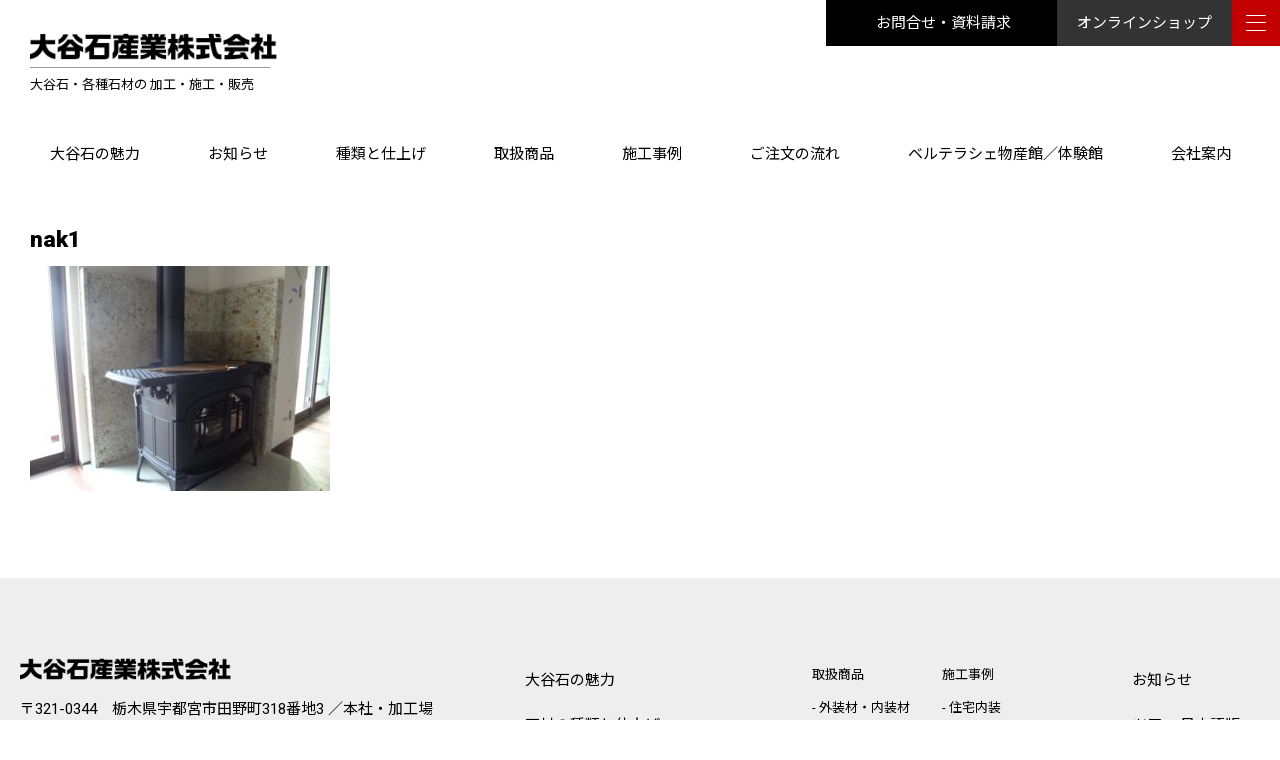

--- FILE ---
content_type: text/html; charset=UTF-8
request_url: https://ooyaishisangyo.com/construct/nasushiobara-k/nak1/
body_size: 10700
content:
<!DOCTYPE html>
<html dir="ltr" lang="ja" prefix="og: https://ogp.me/ns#">
<head>


	<meta charset="UTF-8" />
	<link rel="profile" href="http://gmpg.org/xfn/11" />
	<meta name="viewport" content="width=device-width; initial-scale=1"/>	<link rel="icon" href="https://ooyaishisangyo.com/wp/wp-content/themes/ooya-stone/favicon.ico" type="image/x-icon" />
	<link rel="pingback" href="https://ooyaishisangyo.com/wp/xmlrpc.php" />
	<link rel="alternate" type="application/rss+xml" title="大谷石産業株式会社" href="https://ooyaishisangyo.com/feed/" />
	<link rel="alternate" type="application/atom+xml" title="大谷石産業株式会社" href="https://ooyaishisangyo.com/feed/atom/" />
			<!--[if lt IE 9]>
		<script src="http://html5shim.googlecode.com/svn/trunk/html5.js"></script>
	<![endif]-->
		<style>img:is([sizes="auto" i], [sizes^="auto," i]) { contain-intrinsic-size: 3000px 1500px }</style>
	
		<!-- All in One SEO 4.8.3.2 - aioseo.com -->
		<title>nak1 | 大谷石産業株式会社</title>
	<meta name="robots" content="max-image-preview:large" />
	<meta name="author" content="ooya"/>
	<link rel="canonical" href="https://ooyaishisangyo.com/construct/nasushiobara-k/nak1/" />
	<meta name="generator" content="All in One SEO (AIOSEO) 4.8.3.2" />
		<meta property="og:locale" content="ja_JP" />
		<meta property="og:site_name" content="大谷石産業株式会社" />
		<meta property="og:type" content="article" />
		<meta property="og:title" content="nak1 | 大谷石産業株式会社" />
		<meta property="og:url" content="https://ooyaishisangyo.com/construct/nasushiobara-k/nak1/" />
		<meta property="og:image" content="https://ooyaishisangyo.com/wp/wp-content/uploads/2020/03/ogimage.png" />
		<meta property="og:image:secure_url" content="https://ooyaishisangyo.com/wp/wp-content/uploads/2020/03/ogimage.png" />
		<meta property="og:image:width" content="1200" />
		<meta property="og:image:height" content="630" />
		<meta property="article:published_time" content="2020-03-12T00:48:02+00:00" />
		<meta property="article:modified_time" content="2020-03-12T00:48:04+00:00" />
		<meta property="article:publisher" content="https://www.facebook.com/ooyaishisangyo/" />
		<meta name="twitter:card" content="summary_large_image" />
		<meta name="twitter:title" content="nak1 | 大谷石産業株式会社" />
		<meta name="twitter:image" content="https://ooyaishisangyo.com/wp/wp-content/uploads/2020/03/ogimage.png" />
		<script type="application/ld+json" class="aioseo-schema">
			{"@context":"https:\/\/schema.org","@graph":[{"@type":"BreadcrumbList","@id":"https:\/\/ooyaishisangyo.com\/construct\/nasushiobara-k\/nak1\/#breadcrumblist","itemListElement":[{"@type":"ListItem","@id":"https:\/\/ooyaishisangyo.com#listItem","position":1,"name":"\u30db\u30fc\u30e0","item":"https:\/\/ooyaishisangyo.com","nextItem":{"@type":"ListItem","@id":"https:\/\/ooyaishisangyo.com\/construct\/nasushiobara-k\/nak1\/#listItem","name":"nak1"}},{"@type":"ListItem","@id":"https:\/\/ooyaishisangyo.com\/construct\/nasushiobara-k\/nak1\/#listItem","position":2,"name":"nak1","previousItem":{"@type":"ListItem","@id":"https:\/\/ooyaishisangyo.com#listItem","name":"\u30db\u30fc\u30e0"}}]},{"@type":"ItemPage","@id":"https:\/\/ooyaishisangyo.com\/construct\/nasushiobara-k\/nak1\/#itempage","url":"https:\/\/ooyaishisangyo.com\/construct\/nasushiobara-k\/nak1\/","name":"nak1 | \u5927\u8c37\u77f3\u7523\u696d\u682a\u5f0f\u4f1a\u793e","inLanguage":"ja","isPartOf":{"@id":"https:\/\/ooyaishisangyo.com\/#website"},"breadcrumb":{"@id":"https:\/\/ooyaishisangyo.com\/construct\/nasushiobara-k\/nak1\/#breadcrumblist"},"author":{"@id":"https:\/\/ooyaishisangyo.com\/author\/ooya\/#author"},"creator":{"@id":"https:\/\/ooyaishisangyo.com\/author\/ooya\/#author"},"datePublished":"2020-03-12T09:48:02+09:00","dateModified":"2020-03-12T09:48:04+09:00"},{"@type":"Organization","@id":"https:\/\/ooyaishisangyo.com\/#organization","name":"\u5927\u8c37\u77f3\u7523\u696d\u682a\u5f0f\u4f1a\u793e","description":"\u5927\u8c37\u77f3\u30fb\u5404\u7a2e\u77f3\u6750\u306e \u52a0\u5de5\u30fb\u65bd\u5de5\u30fb\u8ca9\u58f2","url":"https:\/\/ooyaishisangyo.com\/","telephone":"+81286525171","sameAs":["https:\/\/www.instagram.com\/ooyaishisangyo\/"]},{"@type":"Person","@id":"https:\/\/ooyaishisangyo.com\/author\/ooya\/#author","url":"https:\/\/ooyaishisangyo.com\/author\/ooya\/","name":"ooya","image":{"@type":"ImageObject","@id":"https:\/\/ooyaishisangyo.com\/construct\/nasushiobara-k\/nak1\/#authorImage","url":"https:\/\/secure.gravatar.com\/avatar\/d34f8b0c4d4645ca0e683c7225c993f3d70f93ee681bc57ab5716d5bf9fcf680?s=96&d=mm&r=g","width":96,"height":96,"caption":"ooya"}},{"@type":"WebSite","@id":"https:\/\/ooyaishisangyo.com\/#website","url":"https:\/\/ooyaishisangyo.com\/","name":"\u5927\u8c37\u77f3\u7523\u696d\u682a\u5f0f\u4f1a\u793e","description":"\u5927\u8c37\u77f3\u30fb\u5404\u7a2e\u77f3\u6750\u306e \u52a0\u5de5\u30fb\u65bd\u5de5\u30fb\u8ca9\u58f2","inLanguage":"ja","publisher":{"@id":"https:\/\/ooyaishisangyo.com\/#organization"}}]}
		</script>
		<!-- All in One SEO -->

<link rel='dns-prefetch' href='//yubinbango.github.io' />
<link rel="alternate" type="application/rss+xml" title="大谷石産業株式会社 &raquo; nak1 のコメントのフィード" href="https://ooyaishisangyo.com/construct/nasushiobara-k/nak1/feed/" />
<script type="text/javascript">
/* <![CDATA[ */
window._wpemojiSettings = {"baseUrl":"https:\/\/s.w.org\/images\/core\/emoji\/16.0.1\/72x72\/","ext":".png","svgUrl":"https:\/\/s.w.org\/images\/core\/emoji\/16.0.1\/svg\/","svgExt":".svg","source":{"concatemoji":"https:\/\/ooyaishisangyo.com\/wp\/wp-includes\/js\/wp-emoji-release.min.js?ver=6.8.3"}};
/*! This file is auto-generated */
!function(s,n){var o,i,e;function c(e){try{var t={supportTests:e,timestamp:(new Date).valueOf()};sessionStorage.setItem(o,JSON.stringify(t))}catch(e){}}function p(e,t,n){e.clearRect(0,0,e.canvas.width,e.canvas.height),e.fillText(t,0,0);var t=new Uint32Array(e.getImageData(0,0,e.canvas.width,e.canvas.height).data),a=(e.clearRect(0,0,e.canvas.width,e.canvas.height),e.fillText(n,0,0),new Uint32Array(e.getImageData(0,0,e.canvas.width,e.canvas.height).data));return t.every(function(e,t){return e===a[t]})}function u(e,t){e.clearRect(0,0,e.canvas.width,e.canvas.height),e.fillText(t,0,0);for(var n=e.getImageData(16,16,1,1),a=0;a<n.data.length;a++)if(0!==n.data[a])return!1;return!0}function f(e,t,n,a){switch(t){case"flag":return n(e,"\ud83c\udff3\ufe0f\u200d\u26a7\ufe0f","\ud83c\udff3\ufe0f\u200b\u26a7\ufe0f")?!1:!n(e,"\ud83c\udde8\ud83c\uddf6","\ud83c\udde8\u200b\ud83c\uddf6")&&!n(e,"\ud83c\udff4\udb40\udc67\udb40\udc62\udb40\udc65\udb40\udc6e\udb40\udc67\udb40\udc7f","\ud83c\udff4\u200b\udb40\udc67\u200b\udb40\udc62\u200b\udb40\udc65\u200b\udb40\udc6e\u200b\udb40\udc67\u200b\udb40\udc7f");case"emoji":return!a(e,"\ud83e\udedf")}return!1}function g(e,t,n,a){var r="undefined"!=typeof WorkerGlobalScope&&self instanceof WorkerGlobalScope?new OffscreenCanvas(300,150):s.createElement("canvas"),o=r.getContext("2d",{willReadFrequently:!0}),i=(o.textBaseline="top",o.font="600 32px Arial",{});return e.forEach(function(e){i[e]=t(o,e,n,a)}),i}function t(e){var t=s.createElement("script");t.src=e,t.defer=!0,s.head.appendChild(t)}"undefined"!=typeof Promise&&(o="wpEmojiSettingsSupports",i=["flag","emoji"],n.supports={everything:!0,everythingExceptFlag:!0},e=new Promise(function(e){s.addEventListener("DOMContentLoaded",e,{once:!0})}),new Promise(function(t){var n=function(){try{var e=JSON.parse(sessionStorage.getItem(o));if("object"==typeof e&&"number"==typeof e.timestamp&&(new Date).valueOf()<e.timestamp+604800&&"object"==typeof e.supportTests)return e.supportTests}catch(e){}return null}();if(!n){if("undefined"!=typeof Worker&&"undefined"!=typeof OffscreenCanvas&&"undefined"!=typeof URL&&URL.createObjectURL&&"undefined"!=typeof Blob)try{var e="postMessage("+g.toString()+"("+[JSON.stringify(i),f.toString(),p.toString(),u.toString()].join(",")+"));",a=new Blob([e],{type:"text/javascript"}),r=new Worker(URL.createObjectURL(a),{name:"wpTestEmojiSupports"});return void(r.onmessage=function(e){c(n=e.data),r.terminate(),t(n)})}catch(e){}c(n=g(i,f,p,u))}t(n)}).then(function(e){for(var t in e)n.supports[t]=e[t],n.supports.everything=n.supports.everything&&n.supports[t],"flag"!==t&&(n.supports.everythingExceptFlag=n.supports.everythingExceptFlag&&n.supports[t]);n.supports.everythingExceptFlag=n.supports.everythingExceptFlag&&!n.supports.flag,n.DOMReady=!1,n.readyCallback=function(){n.DOMReady=!0}}).then(function(){return e}).then(function(){var e;n.supports.everything||(n.readyCallback(),(e=n.source||{}).concatemoji?t(e.concatemoji):e.wpemoji&&e.twemoji&&(t(e.twemoji),t(e.wpemoji)))}))}((window,document),window._wpemojiSettings);
/* ]]> */
</script>
<style id='wp-emoji-styles-inline-css' type='text/css'>

	img.wp-smiley, img.emoji {
		display: inline !important;
		border: none !important;
		box-shadow: none !important;
		height: 1em !important;
		width: 1em !important;
		margin: 0 0.07em !important;
		vertical-align: -0.1em !important;
		background: none !important;
		padding: 0 !important;
	}
</style>
<link rel='stylesheet' id='wp-block-library-css' href='https://ooyaishisangyo.com/wp/wp-includes/css/dist/block-library/style.min.css?ver=6.8.3' type='text/css' media='all' />
<style id='classic-theme-styles-inline-css' type='text/css'>
/*! This file is auto-generated */
.wp-block-button__link{color:#fff;background-color:#32373c;border-radius:9999px;box-shadow:none;text-decoration:none;padding:calc(.667em + 2px) calc(1.333em + 2px);font-size:1.125em}.wp-block-file__button{background:#32373c;color:#fff;text-decoration:none}
</style>
<style id='global-styles-inline-css' type='text/css'>
:root{--wp--preset--aspect-ratio--square: 1;--wp--preset--aspect-ratio--4-3: 4/3;--wp--preset--aspect-ratio--3-4: 3/4;--wp--preset--aspect-ratio--3-2: 3/2;--wp--preset--aspect-ratio--2-3: 2/3;--wp--preset--aspect-ratio--16-9: 16/9;--wp--preset--aspect-ratio--9-16: 9/16;--wp--preset--color--black: #000000;--wp--preset--color--cyan-bluish-gray: #abb8c3;--wp--preset--color--white: #ffffff;--wp--preset--color--pale-pink: #f78da7;--wp--preset--color--vivid-red: #cf2e2e;--wp--preset--color--luminous-vivid-orange: #ff6900;--wp--preset--color--luminous-vivid-amber: #fcb900;--wp--preset--color--light-green-cyan: #7bdcb5;--wp--preset--color--vivid-green-cyan: #00d084;--wp--preset--color--pale-cyan-blue: #8ed1fc;--wp--preset--color--vivid-cyan-blue: #0693e3;--wp--preset--color--vivid-purple: #9b51e0;--wp--preset--gradient--vivid-cyan-blue-to-vivid-purple: linear-gradient(135deg,rgba(6,147,227,1) 0%,rgb(155,81,224) 100%);--wp--preset--gradient--light-green-cyan-to-vivid-green-cyan: linear-gradient(135deg,rgb(122,220,180) 0%,rgb(0,208,130) 100%);--wp--preset--gradient--luminous-vivid-amber-to-luminous-vivid-orange: linear-gradient(135deg,rgba(252,185,0,1) 0%,rgba(255,105,0,1) 100%);--wp--preset--gradient--luminous-vivid-orange-to-vivid-red: linear-gradient(135deg,rgba(255,105,0,1) 0%,rgb(207,46,46) 100%);--wp--preset--gradient--very-light-gray-to-cyan-bluish-gray: linear-gradient(135deg,rgb(238,238,238) 0%,rgb(169,184,195) 100%);--wp--preset--gradient--cool-to-warm-spectrum: linear-gradient(135deg,rgb(74,234,220) 0%,rgb(151,120,209) 20%,rgb(207,42,186) 40%,rgb(238,44,130) 60%,rgb(251,105,98) 80%,rgb(254,248,76) 100%);--wp--preset--gradient--blush-light-purple: linear-gradient(135deg,rgb(255,206,236) 0%,rgb(152,150,240) 100%);--wp--preset--gradient--blush-bordeaux: linear-gradient(135deg,rgb(254,205,165) 0%,rgb(254,45,45) 50%,rgb(107,0,62) 100%);--wp--preset--gradient--luminous-dusk: linear-gradient(135deg,rgb(255,203,112) 0%,rgb(199,81,192) 50%,rgb(65,88,208) 100%);--wp--preset--gradient--pale-ocean: linear-gradient(135deg,rgb(255,245,203) 0%,rgb(182,227,212) 50%,rgb(51,167,181) 100%);--wp--preset--gradient--electric-grass: linear-gradient(135deg,rgb(202,248,128) 0%,rgb(113,206,126) 100%);--wp--preset--gradient--midnight: linear-gradient(135deg,rgb(2,3,129) 0%,rgb(40,116,252) 100%);--wp--preset--font-size--small: 13px;--wp--preset--font-size--medium: 20px;--wp--preset--font-size--large: 36px;--wp--preset--font-size--x-large: 42px;--wp--preset--spacing--20: 0.44rem;--wp--preset--spacing--30: 0.67rem;--wp--preset--spacing--40: 1rem;--wp--preset--spacing--50: 1.5rem;--wp--preset--spacing--60: 2.25rem;--wp--preset--spacing--70: 3.38rem;--wp--preset--spacing--80: 5.06rem;--wp--preset--shadow--natural: 6px 6px 9px rgba(0, 0, 0, 0.2);--wp--preset--shadow--deep: 12px 12px 50px rgba(0, 0, 0, 0.4);--wp--preset--shadow--sharp: 6px 6px 0px rgba(0, 0, 0, 0.2);--wp--preset--shadow--outlined: 6px 6px 0px -3px rgba(255, 255, 255, 1), 6px 6px rgba(0, 0, 0, 1);--wp--preset--shadow--crisp: 6px 6px 0px rgba(0, 0, 0, 1);}:where(.is-layout-flex){gap: 0.5em;}:where(.is-layout-grid){gap: 0.5em;}body .is-layout-flex{display: flex;}.is-layout-flex{flex-wrap: wrap;align-items: center;}.is-layout-flex > :is(*, div){margin: 0;}body .is-layout-grid{display: grid;}.is-layout-grid > :is(*, div){margin: 0;}:where(.wp-block-columns.is-layout-flex){gap: 2em;}:where(.wp-block-columns.is-layout-grid){gap: 2em;}:where(.wp-block-post-template.is-layout-flex){gap: 1.25em;}:where(.wp-block-post-template.is-layout-grid){gap: 1.25em;}.has-black-color{color: var(--wp--preset--color--black) !important;}.has-cyan-bluish-gray-color{color: var(--wp--preset--color--cyan-bluish-gray) !important;}.has-white-color{color: var(--wp--preset--color--white) !important;}.has-pale-pink-color{color: var(--wp--preset--color--pale-pink) !important;}.has-vivid-red-color{color: var(--wp--preset--color--vivid-red) !important;}.has-luminous-vivid-orange-color{color: var(--wp--preset--color--luminous-vivid-orange) !important;}.has-luminous-vivid-amber-color{color: var(--wp--preset--color--luminous-vivid-amber) !important;}.has-light-green-cyan-color{color: var(--wp--preset--color--light-green-cyan) !important;}.has-vivid-green-cyan-color{color: var(--wp--preset--color--vivid-green-cyan) !important;}.has-pale-cyan-blue-color{color: var(--wp--preset--color--pale-cyan-blue) !important;}.has-vivid-cyan-blue-color{color: var(--wp--preset--color--vivid-cyan-blue) !important;}.has-vivid-purple-color{color: var(--wp--preset--color--vivid-purple) !important;}.has-black-background-color{background-color: var(--wp--preset--color--black) !important;}.has-cyan-bluish-gray-background-color{background-color: var(--wp--preset--color--cyan-bluish-gray) !important;}.has-white-background-color{background-color: var(--wp--preset--color--white) !important;}.has-pale-pink-background-color{background-color: var(--wp--preset--color--pale-pink) !important;}.has-vivid-red-background-color{background-color: var(--wp--preset--color--vivid-red) !important;}.has-luminous-vivid-orange-background-color{background-color: var(--wp--preset--color--luminous-vivid-orange) !important;}.has-luminous-vivid-amber-background-color{background-color: var(--wp--preset--color--luminous-vivid-amber) !important;}.has-light-green-cyan-background-color{background-color: var(--wp--preset--color--light-green-cyan) !important;}.has-vivid-green-cyan-background-color{background-color: var(--wp--preset--color--vivid-green-cyan) !important;}.has-pale-cyan-blue-background-color{background-color: var(--wp--preset--color--pale-cyan-blue) !important;}.has-vivid-cyan-blue-background-color{background-color: var(--wp--preset--color--vivid-cyan-blue) !important;}.has-vivid-purple-background-color{background-color: var(--wp--preset--color--vivid-purple) !important;}.has-black-border-color{border-color: var(--wp--preset--color--black) !important;}.has-cyan-bluish-gray-border-color{border-color: var(--wp--preset--color--cyan-bluish-gray) !important;}.has-white-border-color{border-color: var(--wp--preset--color--white) !important;}.has-pale-pink-border-color{border-color: var(--wp--preset--color--pale-pink) !important;}.has-vivid-red-border-color{border-color: var(--wp--preset--color--vivid-red) !important;}.has-luminous-vivid-orange-border-color{border-color: var(--wp--preset--color--luminous-vivid-orange) !important;}.has-luminous-vivid-amber-border-color{border-color: var(--wp--preset--color--luminous-vivid-amber) !important;}.has-light-green-cyan-border-color{border-color: var(--wp--preset--color--light-green-cyan) !important;}.has-vivid-green-cyan-border-color{border-color: var(--wp--preset--color--vivid-green-cyan) !important;}.has-pale-cyan-blue-border-color{border-color: var(--wp--preset--color--pale-cyan-blue) !important;}.has-vivid-cyan-blue-border-color{border-color: var(--wp--preset--color--vivid-cyan-blue) !important;}.has-vivid-purple-border-color{border-color: var(--wp--preset--color--vivid-purple) !important;}.has-vivid-cyan-blue-to-vivid-purple-gradient-background{background: var(--wp--preset--gradient--vivid-cyan-blue-to-vivid-purple) !important;}.has-light-green-cyan-to-vivid-green-cyan-gradient-background{background: var(--wp--preset--gradient--light-green-cyan-to-vivid-green-cyan) !important;}.has-luminous-vivid-amber-to-luminous-vivid-orange-gradient-background{background: var(--wp--preset--gradient--luminous-vivid-amber-to-luminous-vivid-orange) !important;}.has-luminous-vivid-orange-to-vivid-red-gradient-background{background: var(--wp--preset--gradient--luminous-vivid-orange-to-vivid-red) !important;}.has-very-light-gray-to-cyan-bluish-gray-gradient-background{background: var(--wp--preset--gradient--very-light-gray-to-cyan-bluish-gray) !important;}.has-cool-to-warm-spectrum-gradient-background{background: var(--wp--preset--gradient--cool-to-warm-spectrum) !important;}.has-blush-light-purple-gradient-background{background: var(--wp--preset--gradient--blush-light-purple) !important;}.has-blush-bordeaux-gradient-background{background: var(--wp--preset--gradient--blush-bordeaux) !important;}.has-luminous-dusk-gradient-background{background: var(--wp--preset--gradient--luminous-dusk) !important;}.has-pale-ocean-gradient-background{background: var(--wp--preset--gradient--pale-ocean) !important;}.has-electric-grass-gradient-background{background: var(--wp--preset--gradient--electric-grass) !important;}.has-midnight-gradient-background{background: var(--wp--preset--gradient--midnight) !important;}.has-small-font-size{font-size: var(--wp--preset--font-size--small) !important;}.has-medium-font-size{font-size: var(--wp--preset--font-size--medium) !important;}.has-large-font-size{font-size: var(--wp--preset--font-size--large) !important;}.has-x-large-font-size{font-size: var(--wp--preset--font-size--x-large) !important;}
:where(.wp-block-post-template.is-layout-flex){gap: 1.25em;}:where(.wp-block-post-template.is-layout-grid){gap: 1.25em;}
:where(.wp-block-columns.is-layout-flex){gap: 2em;}:where(.wp-block-columns.is-layout-grid){gap: 2em;}
:root :where(.wp-block-pullquote){font-size: 1.5em;line-height: 1.6;}
</style>
<link rel='stylesheet' id='contact-form-7-css' href='https://ooyaishisangyo.com/wp/wp-content/plugins/contact-form-7/includes/css/styles.css?ver=6.1' type='text/css' media='all' />
<link rel='stylesheet' id='fancybox-css' href='https://ooyaishisangyo.com/wp/wp-content/plugins/easy-fancybox/css/jquery.fancybox.min.css?ver=1.3.24' type='text/css' media='screen' />
<script type="text/javascript" src="https://ooyaishisangyo.com/wp/wp-includes/js/jquery/jquery.min.js?ver=3.7.1" id="jquery-core-js"></script>
<script type="text/javascript" src="https://ooyaishisangyo.com/wp/wp-includes/js/jquery/jquery-migrate.min.js?ver=3.4.1" id="jquery-migrate-js"></script>
<link rel="https://api.w.org/" href="https://ooyaishisangyo.com/wp-json/" /><link rel="alternate" title="JSON" type="application/json" href="https://ooyaishisangyo.com/wp-json/wp/v2/media/1942" /><link rel="EditURI" type="application/rsd+xml" title="RSD" href="https://ooyaishisangyo.com/wp/xmlrpc.php?rsd" />
<meta name="generator" content="WordPress 6.8.3" />
<link rel='shortlink' href='https://ooyaishisangyo.com/?p=1942' />
<link rel="alternate" title="oEmbed (JSON)" type="application/json+oembed" href="https://ooyaishisangyo.com/wp-json/oembed/1.0/embed?url=https%3A%2F%2Fooyaishisangyo.com%2Fconstruct%2Fnasushiobara-k%2Fnak1%2F" />
<link rel="alternate" title="oEmbed (XML)" type="text/xml+oembed" href="https://ooyaishisangyo.com/wp-json/oembed/1.0/embed?url=https%3A%2F%2Fooyaishisangyo.com%2Fconstruct%2Fnasushiobara-k%2Fnak1%2F&#038;format=xml" />
 	
	<link rel="stylesheet" type="text/css" media="all" href="https://ooyaishisangyo.com/wp/wp-content/themes/ooya-stone/style.css" />
		<link rel="stylesheet" href="https://ooyaishisangyo.com/wp/wp-content/themes/ooya-stone/swiper-5.3.6/package/css/swiper.css"> 
<link rel="stylesheet" href="https://ooyaishisangyo.com/wp/wp-content/themes/ooya-stone/swiper-5.3.6/package/css/swiper.min.css">
	
	<!--<script src="https://ajax.googleapis.com/ajax/libs/jquery/3.2.1/jquery.min.js"></script>-->
	<script src="https://ooyaishisangyo.com/wp/wp-content/themes/ooya-stone/settings/js/jquery-1.11.1.js"></script>
<!--<script src="http://cdnjs.cloudflare.com/ajax/libs/modernizr/2.6.2/modernizr.min.js"></script>-->
	<script src="https://ooyaishisangyo.com/wp/wp-content/themes/ooya-stone/settings/js/modernizr.min.js"></script>
	<script src="https://ooyaishisangyo.com/wp/wp-content/themes/ooya-stone/settings/js/flexibility.js"></script>
<script src="https://ooyaishisangyo.com/wp/wp-content/themes/ooya-stone/settings/js/tweenmax.js"></script>
	<!--<script src="//cdnjs.cloudflare.com/ajax/libs/gsap/latest/TweenMax.min.js"></script>-->
	<script src="https://ooyaishisangyo.com/wp/wp-content/themes/ooya-stone/settings/js/TweenMax.min.js"></script>
<!-- ScrollMagic本体 
<script src="//cdnjs.cloudflare.com/ajax/libs/ScrollMagic/2.0.5/ScrollMagic.min.js"></script>-->
	<script src="https://ooyaishisangyo.com/wp/wp-content/themes/ooya-stone/settings/js/ScrollMagic.min.js"></script>
<!-- ScrollMagicのデバッグインジケータプラグイン 
<script src="//cdnjs.cloudflare.com/ajax/libs/ScrollMagic/2.0.5/plugins/debug.addIndicators.min.js"></script>-->
	<script src="https://ooyaishisangyo.com/wp/wp-content/themes/ooya-stone/settings/js/debug.addIndicators.min.js"></script>
<!-- ScrollMagicのTweenMaxプラグイン 
<script src="//cdnjs.cloudflare.com/ajax/libs/ScrollMagic/2.0.5/plugins/animation.gsap.min.js"></script>-->
	<script src="https://ooyaishisangyo.com/wp/wp-content/themes/ooya-stone/settings/js/animation.gsap.min.js"></script>
		<script src="https://ooyaishisangyo.com/wp/wp-content/themes/ooya-stone/settings/js/fitie.js"></script> 
<script src="https://ajaxzip3.github.io/ajaxzip3.js" charset="UTF-8"></script>
<script type="text/javascript">
jQuery(function($){
$("#zip").attr('onKeyUp', 'AjaxZip3.zip2addr(this,\'\',\'address\',\'address\');');
$("#zip2").attr('onKeyUp', 'AjaxZip3.zip2addr(\'zip1\',\'zip2\',\'prefecture\',\'city\',\'street\');');
});</script>	
	<!-- Global site tag (gtag.js) - Google Analytics -->
<script async src="https://www.googletagmanager.com/gtag/js?id=UA-139834304-14"></script>
<script>
  window.dataLayer = window.dataLayer || [];
  function gtag(){dataLayer.push(arguments);}
  gtag('js', new Date());

  gtag('config', 'UA-139834304-14');
</script>

</head>

<body class="attachment wp-singular attachment-template-default single single-attachment postid-1942 attachmentid-1942 attachment-jpeg wp-theme-ooya-stone">
 <div id="luxy">
		<header id="header" class="clearfix">
			<div id="headl">
				<a href="https://ooyaishisangyo.com"><img src="https://ooyaishisangyo.com/wp/wp-content/themes/ooya-stone/img/top/logo.png" alt="大谷石産業株式会社"></a>
				<h1>大谷石・各種石材の 加工・施工・販売</h1>
			</div>
			<div id="headr" >
				
				<nav id="gmenu">
				<ul>
					<li><a href="https://ooyaishisangyo.com/charm" class="">大谷石の魅力</a></li>
					<li><a href="https://ooyaishisangyo.com/information" class="">お知らせ</a></li>
					<li><a href="https://ooyaishisangyo.com/material/ooya" class="">種類と仕上げ</a></li>
					<li><a href="https://ooyaishisangyo.com/product/exin" class="">取扱商品</a></li>
					<li><a href="https://ooyaishisangyo.com/construct/" class="">施工事例</a></li>
					<li><a href="https://ooyaishisangyo.com/flow/material" class="">ご注文の流れ</a></li>
					<li><a href="https://ooyaishisangyo.com/taiken" class="">ベルテラシェ物産館／体験館</a></li>
					<li><a href="https://ooyaishisangyo.com/company" class="">会社案内</a></li>
				</ul>
				</nav>
			
			</div>
			<a href="https://www.facebook.com/ooyaishisangyo/" class="headsns_l" target="_blank"><img src="https://ooyaishisangyo.com/wp/wp-content/themes/ooya-stone/img/icon_fb.png" alt="facebook" ></a><a class="headsns_r" target="_blank" href="https://www.instagram.com/ooyaishisangyo/"><img src="https://ooyaishisangyo.com/wp/wp-content/themes/ooya-stone/img/icon_insta.png" alt="instagram"></a>
			<a href="https://ooyaishisangyo.com/inq" class="head_btn">お問合せ・資料請求</a>
			<a href="https://ooyaishisangyo.net/" class="head_btnshop">オンラインショップ</a>
			<div id="nav-drawer">
				<input id="nav-input" type="checkbox" class="nav-unshown">
				<label id="nav-open" for="nav-input">
					<span></span>
					<span></span>
					<span></span>
				</label>
				<label class="nav-unshown" id="nav-close" for="nav-input"></label>
				<div id="nav-content">
					<h2>Contents</h2>
					<div class="smenu">
					<a href="https://ooyaishisangyo.com/charm" class="harf ">大谷石の魅力</a>
						<a  href="https://ooyaishisangyo.com/materal/ooya" class="harf ">石材の種類と仕上げ</a>
						<a  href="https://ooyaishisangyo.com/flow/material" class="harf ">ご注文の流れ</a>
						<a href="https://ooyaishisangyo.com/taiken" class="harf ">ベルテラシェ<br>物産館／体験館</a>
						<a href="https://ooyaishisangyo.com/information" class="harf ">お知らせ</a>
						<a href="https://ooyaishisangyo.com/company" class="harf ">会社案内</a>
						<!--<a class="border shop" href="https://ooyaishisangyo.net/">オンラインショップ</a>-->
						<a class="long" href="https://www.jalan.net/kankou/spt_guide000000228583/?screenId=OUW3701" target="_blank">大谷石クラフト体験予約（じゃらん）</a>
						<a class="osp long " href="https://ooyaishisangyo.net/">オンラインショップ</a>
						<a  href="https://ooyaishisangyo.com/inq" class="mail long ">お問合せ・資料請求</a>
						<a  href="https://ooyaishisangyo.com/product/exin" class="long bot ">取扱商品</a>
						<a class="border" href="https://ooyaishisangyo.com/product/exin">外装材・内装材</a>
						
						<a class="border" href="https://ooyaishisangyo.com/product_category/craft/">工芸品</a><a class="border" href="https://ooyaishisangyo.com/product_category/other/">雑貨</a>						
						
						<a href="https://ooyaishisangyo.com/construct/" class="long bot2 ">施工事例</a>
						
						<a class="border" href="https://ooyaishisangyo.com/const_category/interior/">住宅内装</a><a class="border" href="https://ooyaishisangyo.com/const_category/house/">住宅展示場・モデルハウス</a><a class="border" href="https://ooyaishisangyo.com/const_category/exterior/">外装・エクステリア</a><a class="border" href="https://ooyaishisangyo.com/const_category/shop/">店舗・ビル・マンション等</a><a class="border" href="https://ooyaishisangyo.com/const_category/history/">歴史的建造物の保存・改修</a>					</div>
					<div class="under">
					<a href="https://www.facebook.com/ooyaishisangyo/"  target="_blank"><img src="https://ooyaishisangyo.com/wp/wp-content/themes/ooya-stone/img/icon_fb.png" alt="facebook" ></a><a target="_blank" href="https://www.instagram.com/ooyaishisangyo/"><img src="https://ooyaishisangyo.com/wp/wp-content/themes/ooya-stone/img/icon_insta.png" alt="instagram"></a>
						</div>
				</div>
			</div>
		</header>	<div id="con">
			
			<article>
				<h1>nak1</h1>
				
				<p class="attachment"><a href='https://ooyaishisangyo.com/wp/wp-content/uploads/2020/03/nak1.jpg'><img fetchpriority="high" decoding="async" width="300" height="225" src="https://ooyaishisangyo.com/wp/wp-content/uploads/2020/03/nak1-300x225.jpg" class="attachment-medium size-medium" alt="那須塩原市Ｋ様邸" srcset="https://ooyaishisangyo.com/wp/wp-content/uploads/2020/03/nak1-300x225.jpg 300w, https://ooyaishisangyo.com/wp/wp-content/uploads/2020/03/nak1-768x576.jpg 768w, https://ooyaishisangyo.com/wp/wp-content/uploads/2020/03/nak1.jpg 800w" sizes="(max-width: 300px) 100vw, 300px" /></a></p>
				
				
			</article>


		



	
</div>
<div id="foot">
<footer id="footer">
	<div class="inleft">
			<a href="https://ooyaishisangyo.com"><img src="https://ooyaishisangyo.com/wp/wp-content/themes/ooya-stone/img/top/logo.png" alt="大谷石産業株式会社"></a>
			<p>〒321-0344　栃木県宇都宮市田野町318番地3 ／本社・加工場</p>tel：<a href="tel:0286525171" class="tel">028-652-5171</a>　fax：028-652-1851<br>
		    <div class="funder">
					<a href="https://www.facebook.com/ooyaishisangyo/"  target="_blank"><img src="https://ooyaishisangyo.com/wp/wp-content/themes/ooya-stone/img/icon_fb.png" alt="facebook" ></a><a target="_blank" href="https://www.instagram.com/ooyaishisangyo/"><img src="https://ooyaishisangyo.com/wp/wp-content/themes/ooya-stone/img/icon_insta.png" alt="instagram"></a>
						</div>
			<a href="https://ooyaishisangyo.com/inq" class="foot_btn">お問合せ・資料請求</a>
	</div>
	<ul>
		<li><a href="https://ooyaishisangyo.com">トップページ</a></li>
		<li><a href="https://ooyaishisangyo.com/charm">大谷石の魅力</a></li>
		<li><a href="https://ooyaishisangyo.com/information">お知らせ</a></li>
		<li><a href="https://ooyaishisangyo.com/material/ooya">石材の種類と仕上げ</a></li>
		<li><a href="https://ooyaishisangyo.com/product/exin">取扱商品</a></li>
		<li><a href="https://ooyaishisangyo.com/construct">施工事例</a></li>
		<li><a href="https://ooyaishisangyo.com/taiken" >ベルテラシェ<span class="orik">物産館／体験館</span></a></li>
		<li><a href="https://ooyaishisangyo.com/company">会社案内</a></li>
		<li><a href="https://ooyaishisangyo.com/flow/material">ご注文の流れ</a></li>
		<li><a href="https://www.jalan.net/kankou/spt_guide000000228583/?screenId=OUW3701" target="_blank">大谷石クラフト体験予約（じゃらん）</a></li>
		<li><a href="https://ooyaishisangyo.com/inq">お問合せ・資料請求</a></li>
		
	</ul>
	<div class="inright">
		<div class="right1">
			<a href="https://ooyaishisangyo.com/charm">大谷石の魅力</a>
			<a href="https://ooyaishisangyo.com/material/ooya">石材の種類と仕上げ</a>
			<a href="https://ooyaishisangyo.com/flow/material">ご注文の流れ</a>
			<a href="https://ooyaishisangyo.com/taiken" >ベルテラシェ<span class="orik">物産館／体験館</span></a>
			<a href="https://www.jalan.net/kankou/spt_guide000000228583/?screenId=OUW3701" target="_blank">大谷石クラフト体験予約（じゃらん）</a>
		</div>
		<div class="right4">
			<a href="https://ooyaishisangyo.com/information">お知らせ</a>
			<a href="http://ooyaishisangyo.com/information/tour/">ツアー 日本語版</a>
			<a href="http://ooyaishisangyo.com/information/tour-englishversion/">tour english version</a>
			<a href="https://ooyaishisangyo.com/company">会社案内</a>
			<a href="https://ooyaishisangyo.com/inq">お問合せ・資料請求</a>
		</div>
		<div class="right2">
			<h2><a href="https://ooyaishisangyo.com/product/exin">取扱商品</a></h2>
			<a href="https://ooyaishisangyo.com/product/exin">外装材・内装材</a>

			<a href="https://ooyaishisangyo.com/product_category/craft/">工芸品</a><a href="https://ooyaishisangyo.com/product_category/other/">雑貨</a>			
		</div>
		<div class="right3">
			<h2><a href="https://ooyaishisangyo.com/construct" >施工事例</a></h2>

			<a href="https://ooyaishisangyo.com/const_category/interior/">住宅内装</a><a href="https://ooyaishisangyo.com/const_category/house/">住宅展示場・モデルハウス</a><a href="https://ooyaishisangyo.com/const_category/exterior/">外装・エクステリア</a><a href="https://ooyaishisangyo.com/const_category/shop/">店舗・ビル・マンション等</a><a href="https://ooyaishisangyo.com/const_category/history/">歴史的建造物の保存・改修</a>			
		</div>
	</div>
	</footer>
	<div id="cpr">Copyright&copy;2026 Ohya Stone Industry Co., Ltd. All Rights Reserved.</div>
</div>
</div><!--luxy-->
	<script src="https://ooyaishisangyo.com/wp/wp-content/themes/ooya-stone/luxy.js-master/dist/js/luxy.js" charset="utf-8"></script>	
			<script charset="utf-8">
				    var _ua = (function(u){
        return {
          Tablet:(u.indexOf("windows") != -1 && u.indexOf("touch") != -1 && u.indexOf("tablet pc") == -1) 
            || u.indexOf("ipad") != -1
            || (u.indexOf("android") != -1 && u.indexOf("mobile") == -1)
            || (u.indexOf("firefox") != -1 && u.indexOf("tablet") != -1)
            || u.indexOf("kindle") != -1
            || u.indexOf("silk") != -1
            || u.indexOf("playbook") != -1,
          Mobile:(u.indexOf("windows") != -1 && u.indexOf("phone") != -1)
            || u.indexOf("iphone") != -1
            || u.indexOf("ipod") != -1
            || (u.indexOf("android") != -1 && u.indexOf("mobile") != -1)
            || (u.indexOf("firefox") != -1 && u.indexOf("mobile") != -1)
            || u.indexOf("blackberry") != -1
        }
      })(window.navigator.userAgent.toLowerCase());
        if(!_ua.Mobile&&!_ua.Tablet){
      luxy.init();
    }
</script>

<script type="speculationrules">
{"prefetch":[{"source":"document","where":{"and":[{"href_matches":"\/*"},{"not":{"href_matches":["\/wp\/wp-*.php","\/wp\/wp-admin\/*","\/wp\/wp-content\/uploads\/*","\/wp\/wp-content\/*","\/wp\/wp-content\/plugins\/*","\/wp\/wp-content\/themes\/ooya-stone\/*","\/*\\?(.+)"]}},{"not":{"selector_matches":"a[rel~=\"nofollow\"]"}},{"not":{"selector_matches":".no-prefetch, .no-prefetch a"}}]},"eagerness":"conservative"}]}
</script>
<script type="text/javascript" src="https://yubinbango.github.io/yubinbango/yubinbango.js" id="yubinbango-js"></script>
<script type="text/javascript" src="https://ooyaishisangyo.com/wp/wp-includes/js/dist/hooks.min.js?ver=4d63a3d491d11ffd8ac6" id="wp-hooks-js"></script>
<script type="text/javascript" src="https://ooyaishisangyo.com/wp/wp-includes/js/dist/i18n.min.js?ver=5e580eb46a90c2b997e6" id="wp-i18n-js"></script>
<script type="text/javascript" id="wp-i18n-js-after">
/* <![CDATA[ */
wp.i18n.setLocaleData( { 'text direction\u0004ltr': [ 'ltr' ] } );
wp.i18n.setLocaleData( { 'text direction\u0004ltr': [ 'ltr' ] } );
/* ]]> */
</script>
<script type="text/javascript" src="https://ooyaishisangyo.com/wp/wp-content/plugins/contact-form-7/includes/swv/js/index.js?ver=6.1" id="swv-js"></script>
<script type="text/javascript" id="contact-form-7-js-translations">
/* <![CDATA[ */
( function( domain, translations ) {
	var localeData = translations.locale_data[ domain ] || translations.locale_data.messages;
	localeData[""].domain = domain;
	wp.i18n.setLocaleData( localeData, domain );
} )( "contact-form-7", {"translation-revision-date":"2025-06-27 09:47:49+0000","generator":"GlotPress\/4.0.1","domain":"messages","locale_data":{"messages":{"":{"domain":"messages","plural-forms":"nplurals=1; plural=0;","lang":"ja_JP"},"This contact form is placed in the wrong place.":["\u3053\u306e\u30b3\u30f3\u30bf\u30af\u30c8\u30d5\u30a9\u30fc\u30e0\u306f\u9593\u9055\u3063\u305f\u4f4d\u7f6e\u306b\u7f6e\u304b\u308c\u3066\u3044\u307e\u3059\u3002"],"Error:":["\u30a8\u30e9\u30fc:"]}},"comment":{"reference":"includes\/js\/index.js"}} );
/* ]]> */
</script>
<script type="text/javascript" id="contact-form-7-js-before">
/* <![CDATA[ */
var wpcf7 = {
    "api": {
        "root": "https:\/\/ooyaishisangyo.com\/wp-json\/",
        "namespace": "contact-form-7\/v1"
    }
};
/* ]]> */
</script>
<script type="text/javascript" src="https://ooyaishisangyo.com/wp/wp-content/plugins/contact-form-7/includes/js/index.js?ver=6.1" id="contact-form-7-js"></script>
<script type="text/javascript" src="https://ooyaishisangyo.com/wp/wp-content/plugins/easy-fancybox/js/jquery.fancybox.min.js?ver=1.3.24" id="jquery-fancybox-js"></script>
<script type="text/javascript" id="jquery-fancybox-js-after">
/* <![CDATA[ */
var fb_timeout, fb_opts={'overlayShow':true,'hideOnOverlayClick':true,'showCloseButton':true,'margin':20,'centerOnScroll':false,'enableEscapeButton':true,'autoScale':true };
if(typeof easy_fancybox_handler==='undefined'){
var easy_fancybox_handler=function(){
jQuery('.nofancybox,a.wp-block-file__button,a.pin-it-button,a[href*="pinterest.com/pin/create"],a[href*="facebook.com/share"],a[href*="twitter.com/share"]').addClass('nolightbox');
/* IMG */
var fb_IMG_select='a[href*=".jpg"]:not(.nolightbox,li.nolightbox>a),area[href*=".jpg"]:not(.nolightbox),a[href*=".jpeg"]:not(.nolightbox,li.nolightbox>a),area[href*=".jpeg"]:not(.nolightbox),a[href*=".png"]:not(.nolightbox,li.nolightbox>a),area[href*=".png"]:not(.nolightbox),a[href*=".webp"]:not(.nolightbox,li.nolightbox>a),area[href*=".webp"]:not(.nolightbox)';
jQuery(fb_IMG_select).addClass('fancybox image');
var fb_IMG_sections=jQuery('.gallery,.wp-block-gallery,.tiled-gallery,.wp-block-jetpack-tiled-gallery');
fb_IMG_sections.each(function(){jQuery(this).find(fb_IMG_select).attr('rel','gallery-'+fb_IMG_sections.index(this));});
jQuery('a.fancybox,area.fancybox,li.fancybox a').each(function(){jQuery(this).fancybox(jQuery.extend({},fb_opts,{'transitionIn':'elastic','easingIn':'easeOutBack','transitionOut':'elastic','easingOut':'easeInBack','opacity':false,'hideOnContentClick':false,'titleShow':true,'titlePosition':'over','titleFromAlt':true,'showNavArrows':true,'enableKeyboardNav':true,'cyclic':false}))});};
jQuery('a.fancybox-close').on('click',function(e){e.preventDefault();jQuery.fancybox.close()});
};
var easy_fancybox_auto=function(){setTimeout(function(){jQuery('#fancybox-auto').trigger('click')},1000);};
jQuery(easy_fancybox_handler);jQuery(document).on('post-load',easy_fancybox_handler);
jQuery(easy_fancybox_auto);
/* ]]> */
</script>
<script type="text/javascript" src="https://ooyaishisangyo.com/wp/wp-content/plugins/easy-fancybox/js/jquery.easing.min.js?ver=1.4.1" id="jquery-easing-js"></script>
<script type="text/javascript" src="https://ooyaishisangyo.com/wp/wp-content/plugins/easy-fancybox/js/jquery.mousewheel.min.js?ver=3.1.13" id="jquery-mousewheel-js"></script>
</body>
</html>